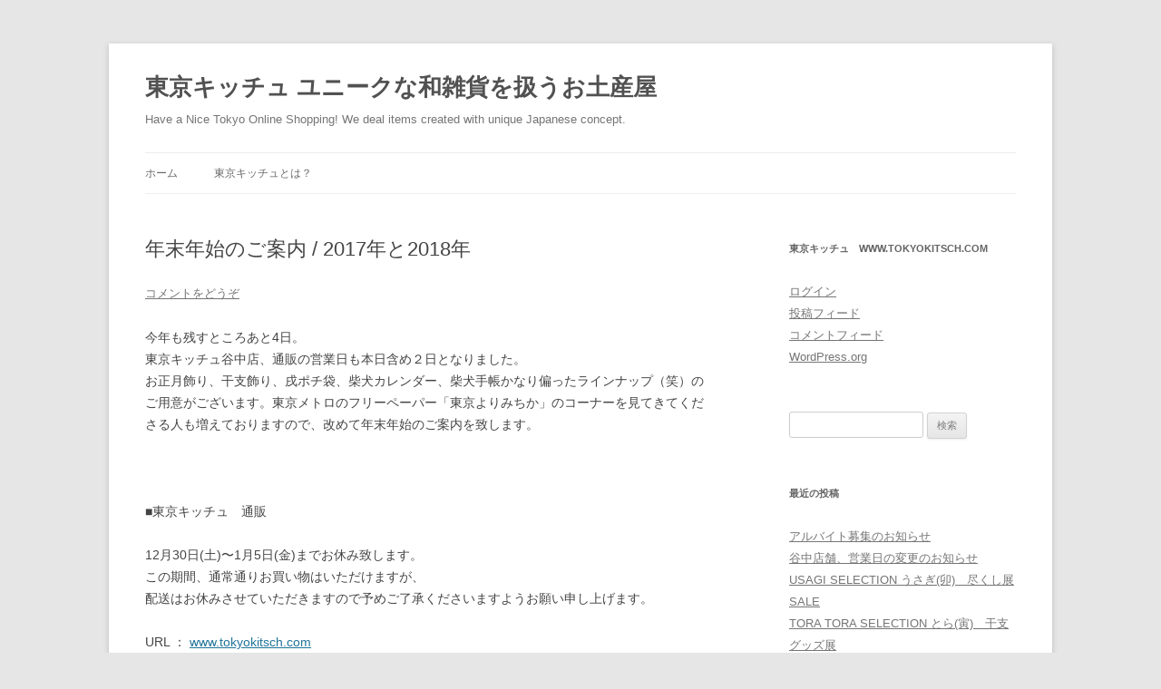

--- FILE ---
content_type: text/html; charset=UTF-8
request_url: https://www.tokyokitsch.com/blog/2018newyear/
body_size: 43413
content:
<!DOCTYPE html>
<!--[if IE 7]>
<html class="ie ie7" lang="ja">
<![endif]-->
<!--[if IE 8]>
<html class="ie ie8" lang="ja">
<![endif]-->
<!--[if !(IE 7) | !(IE 8)  ]><!-->
<html lang="ja">
<!--<![endif]-->
<head>
<meta charset="UTF-8" />
<meta name="viewport" content="width=device-width" />
<title>年末年始のご案内 / 2017年と2018年 | 東京キッチュ ユニークな和雑貨を扱うお土産屋</title>
<link rel="profile" href="http://gmpg.org/xfn/11" />
<link rel="pingback" href="https://www.tokyokitsch.com/blog/xmlrpc.php" />
<!--[if lt IE 9]>
<script src="https://www.tokyokitsch.com/blog/wp-content/themes/twentytwelve/js/html5.js" type="text/javascript"></script>
<![endif]-->
<meta name='robots' content='max-image-preview:large' />
<link rel="alternate" type="application/rss+xml" title="東京キッチュ ユニークな和雑貨を扱うお土産屋 &raquo; フィード" href="https://www.tokyokitsch.com/blog/feed/" />
<link rel="alternate" type="application/rss+xml" title="東京キッチュ ユニークな和雑貨を扱うお土産屋 &raquo; コメントフィード" href="https://www.tokyokitsch.com/blog/comments/feed/" />
<link rel="alternate" type="application/rss+xml" title="東京キッチュ ユニークな和雑貨を扱うお土産屋 &raquo; 年末年始のご案内 / 2017年と2018年 のコメントのフィード" href="https://www.tokyokitsch.com/blog/2018newyear/feed/" />
<script type="text/javascript">
window._wpemojiSettings = {"baseUrl":"https:\/\/s.w.org\/images\/core\/emoji\/14.0.0\/72x72\/","ext":".png","svgUrl":"https:\/\/s.w.org\/images\/core\/emoji\/14.0.0\/svg\/","svgExt":".svg","source":{"concatemoji":"https:\/\/www.tokyokitsch.com\/blog\/wp-includes\/js\/wp-emoji-release.min.js?ver=6.2.8"}};
/*! This file is auto-generated */
!function(e,a,t){var n,r,o,i=a.createElement("canvas"),p=i.getContext&&i.getContext("2d");function s(e,t){p.clearRect(0,0,i.width,i.height),p.fillText(e,0,0);e=i.toDataURL();return p.clearRect(0,0,i.width,i.height),p.fillText(t,0,0),e===i.toDataURL()}function c(e){var t=a.createElement("script");t.src=e,t.defer=t.type="text/javascript",a.getElementsByTagName("head")[0].appendChild(t)}for(o=Array("flag","emoji"),t.supports={everything:!0,everythingExceptFlag:!0},r=0;r<o.length;r++)t.supports[o[r]]=function(e){if(p&&p.fillText)switch(p.textBaseline="top",p.font="600 32px Arial",e){case"flag":return s("\ud83c\udff3\ufe0f\u200d\u26a7\ufe0f","\ud83c\udff3\ufe0f\u200b\u26a7\ufe0f")?!1:!s("\ud83c\uddfa\ud83c\uddf3","\ud83c\uddfa\u200b\ud83c\uddf3")&&!s("\ud83c\udff4\udb40\udc67\udb40\udc62\udb40\udc65\udb40\udc6e\udb40\udc67\udb40\udc7f","\ud83c\udff4\u200b\udb40\udc67\u200b\udb40\udc62\u200b\udb40\udc65\u200b\udb40\udc6e\u200b\udb40\udc67\u200b\udb40\udc7f");case"emoji":return!s("\ud83e\udef1\ud83c\udffb\u200d\ud83e\udef2\ud83c\udfff","\ud83e\udef1\ud83c\udffb\u200b\ud83e\udef2\ud83c\udfff")}return!1}(o[r]),t.supports.everything=t.supports.everything&&t.supports[o[r]],"flag"!==o[r]&&(t.supports.everythingExceptFlag=t.supports.everythingExceptFlag&&t.supports[o[r]]);t.supports.everythingExceptFlag=t.supports.everythingExceptFlag&&!t.supports.flag,t.DOMReady=!1,t.readyCallback=function(){t.DOMReady=!0},t.supports.everything||(n=function(){t.readyCallback()},a.addEventListener?(a.addEventListener("DOMContentLoaded",n,!1),e.addEventListener("load",n,!1)):(e.attachEvent("onload",n),a.attachEvent("onreadystatechange",function(){"complete"===a.readyState&&t.readyCallback()})),(e=t.source||{}).concatemoji?c(e.concatemoji):e.wpemoji&&e.twemoji&&(c(e.twemoji),c(e.wpemoji)))}(window,document,window._wpemojiSettings);
</script>
<style type="text/css">
img.wp-smiley,
img.emoji {
	display: inline !important;
	border: none !important;
	box-shadow: none !important;
	height: 1em !important;
	width: 1em !important;
	margin: 0 0.07em !important;
	vertical-align: -0.1em !important;
	background: none !important;
	padding: 0 !important;
}
</style>
	<link rel='stylesheet' id='sbi_styles-css' href='https://www.tokyokitsch.com/blog/wp-content/plugins/instagram-feed/css/sbi-styles.min.css?ver=6.6.1' type='text/css' media='all' />
<link rel='stylesheet' id='wp-block-library-css' href='https://www.tokyokitsch.com/blog/wp-includes/css/dist/block-library/style.min.css?ver=6.2.8' type='text/css' media='all' />
<link rel='stylesheet' id='classic-theme-styles-css' href='https://www.tokyokitsch.com/blog/wp-includes/css/classic-themes.min.css?ver=6.2.8' type='text/css' media='all' />
<style id='global-styles-inline-css' type='text/css'>
body{--wp--preset--color--black: #000000;--wp--preset--color--cyan-bluish-gray: #abb8c3;--wp--preset--color--white: #ffffff;--wp--preset--color--pale-pink: #f78da7;--wp--preset--color--vivid-red: #cf2e2e;--wp--preset--color--luminous-vivid-orange: #ff6900;--wp--preset--color--luminous-vivid-amber: #fcb900;--wp--preset--color--light-green-cyan: #7bdcb5;--wp--preset--color--vivid-green-cyan: #00d084;--wp--preset--color--pale-cyan-blue: #8ed1fc;--wp--preset--color--vivid-cyan-blue: #0693e3;--wp--preset--color--vivid-purple: #9b51e0;--wp--preset--gradient--vivid-cyan-blue-to-vivid-purple: linear-gradient(135deg,rgba(6,147,227,1) 0%,rgb(155,81,224) 100%);--wp--preset--gradient--light-green-cyan-to-vivid-green-cyan: linear-gradient(135deg,rgb(122,220,180) 0%,rgb(0,208,130) 100%);--wp--preset--gradient--luminous-vivid-amber-to-luminous-vivid-orange: linear-gradient(135deg,rgba(252,185,0,1) 0%,rgba(255,105,0,1) 100%);--wp--preset--gradient--luminous-vivid-orange-to-vivid-red: linear-gradient(135deg,rgba(255,105,0,1) 0%,rgb(207,46,46) 100%);--wp--preset--gradient--very-light-gray-to-cyan-bluish-gray: linear-gradient(135deg,rgb(238,238,238) 0%,rgb(169,184,195) 100%);--wp--preset--gradient--cool-to-warm-spectrum: linear-gradient(135deg,rgb(74,234,220) 0%,rgb(151,120,209) 20%,rgb(207,42,186) 40%,rgb(238,44,130) 60%,rgb(251,105,98) 80%,rgb(254,248,76) 100%);--wp--preset--gradient--blush-light-purple: linear-gradient(135deg,rgb(255,206,236) 0%,rgb(152,150,240) 100%);--wp--preset--gradient--blush-bordeaux: linear-gradient(135deg,rgb(254,205,165) 0%,rgb(254,45,45) 50%,rgb(107,0,62) 100%);--wp--preset--gradient--luminous-dusk: linear-gradient(135deg,rgb(255,203,112) 0%,rgb(199,81,192) 50%,rgb(65,88,208) 100%);--wp--preset--gradient--pale-ocean: linear-gradient(135deg,rgb(255,245,203) 0%,rgb(182,227,212) 50%,rgb(51,167,181) 100%);--wp--preset--gradient--electric-grass: linear-gradient(135deg,rgb(202,248,128) 0%,rgb(113,206,126) 100%);--wp--preset--gradient--midnight: linear-gradient(135deg,rgb(2,3,129) 0%,rgb(40,116,252) 100%);--wp--preset--duotone--dark-grayscale: url('#wp-duotone-dark-grayscale');--wp--preset--duotone--grayscale: url('#wp-duotone-grayscale');--wp--preset--duotone--purple-yellow: url('#wp-duotone-purple-yellow');--wp--preset--duotone--blue-red: url('#wp-duotone-blue-red');--wp--preset--duotone--midnight: url('#wp-duotone-midnight');--wp--preset--duotone--magenta-yellow: url('#wp-duotone-magenta-yellow');--wp--preset--duotone--purple-green: url('#wp-duotone-purple-green');--wp--preset--duotone--blue-orange: url('#wp-duotone-blue-orange');--wp--preset--font-size--small: 13px;--wp--preset--font-size--medium: 20px;--wp--preset--font-size--large: 36px;--wp--preset--font-size--x-large: 42px;--wp--preset--spacing--20: 0.44rem;--wp--preset--spacing--30: 0.67rem;--wp--preset--spacing--40: 1rem;--wp--preset--spacing--50: 1.5rem;--wp--preset--spacing--60: 2.25rem;--wp--preset--spacing--70: 3.38rem;--wp--preset--spacing--80: 5.06rem;--wp--preset--shadow--natural: 6px 6px 9px rgba(0, 0, 0, 0.2);--wp--preset--shadow--deep: 12px 12px 50px rgba(0, 0, 0, 0.4);--wp--preset--shadow--sharp: 6px 6px 0px rgba(0, 0, 0, 0.2);--wp--preset--shadow--outlined: 6px 6px 0px -3px rgba(255, 255, 255, 1), 6px 6px rgba(0, 0, 0, 1);--wp--preset--shadow--crisp: 6px 6px 0px rgba(0, 0, 0, 1);}:where(.is-layout-flex){gap: 0.5em;}body .is-layout-flow > .alignleft{float: left;margin-inline-start: 0;margin-inline-end: 2em;}body .is-layout-flow > .alignright{float: right;margin-inline-start: 2em;margin-inline-end: 0;}body .is-layout-flow > .aligncenter{margin-left: auto !important;margin-right: auto !important;}body .is-layout-constrained > .alignleft{float: left;margin-inline-start: 0;margin-inline-end: 2em;}body .is-layout-constrained > .alignright{float: right;margin-inline-start: 2em;margin-inline-end: 0;}body .is-layout-constrained > .aligncenter{margin-left: auto !important;margin-right: auto !important;}body .is-layout-constrained > :where(:not(.alignleft):not(.alignright):not(.alignfull)){max-width: var(--wp--style--global--content-size);margin-left: auto !important;margin-right: auto !important;}body .is-layout-constrained > .alignwide{max-width: var(--wp--style--global--wide-size);}body .is-layout-flex{display: flex;}body .is-layout-flex{flex-wrap: wrap;align-items: center;}body .is-layout-flex > *{margin: 0;}:where(.wp-block-columns.is-layout-flex){gap: 2em;}.has-black-color{color: var(--wp--preset--color--black) !important;}.has-cyan-bluish-gray-color{color: var(--wp--preset--color--cyan-bluish-gray) !important;}.has-white-color{color: var(--wp--preset--color--white) !important;}.has-pale-pink-color{color: var(--wp--preset--color--pale-pink) !important;}.has-vivid-red-color{color: var(--wp--preset--color--vivid-red) !important;}.has-luminous-vivid-orange-color{color: var(--wp--preset--color--luminous-vivid-orange) !important;}.has-luminous-vivid-amber-color{color: var(--wp--preset--color--luminous-vivid-amber) !important;}.has-light-green-cyan-color{color: var(--wp--preset--color--light-green-cyan) !important;}.has-vivid-green-cyan-color{color: var(--wp--preset--color--vivid-green-cyan) !important;}.has-pale-cyan-blue-color{color: var(--wp--preset--color--pale-cyan-blue) !important;}.has-vivid-cyan-blue-color{color: var(--wp--preset--color--vivid-cyan-blue) !important;}.has-vivid-purple-color{color: var(--wp--preset--color--vivid-purple) !important;}.has-black-background-color{background-color: var(--wp--preset--color--black) !important;}.has-cyan-bluish-gray-background-color{background-color: var(--wp--preset--color--cyan-bluish-gray) !important;}.has-white-background-color{background-color: var(--wp--preset--color--white) !important;}.has-pale-pink-background-color{background-color: var(--wp--preset--color--pale-pink) !important;}.has-vivid-red-background-color{background-color: var(--wp--preset--color--vivid-red) !important;}.has-luminous-vivid-orange-background-color{background-color: var(--wp--preset--color--luminous-vivid-orange) !important;}.has-luminous-vivid-amber-background-color{background-color: var(--wp--preset--color--luminous-vivid-amber) !important;}.has-light-green-cyan-background-color{background-color: var(--wp--preset--color--light-green-cyan) !important;}.has-vivid-green-cyan-background-color{background-color: var(--wp--preset--color--vivid-green-cyan) !important;}.has-pale-cyan-blue-background-color{background-color: var(--wp--preset--color--pale-cyan-blue) !important;}.has-vivid-cyan-blue-background-color{background-color: var(--wp--preset--color--vivid-cyan-blue) !important;}.has-vivid-purple-background-color{background-color: var(--wp--preset--color--vivid-purple) !important;}.has-black-border-color{border-color: var(--wp--preset--color--black) !important;}.has-cyan-bluish-gray-border-color{border-color: var(--wp--preset--color--cyan-bluish-gray) !important;}.has-white-border-color{border-color: var(--wp--preset--color--white) !important;}.has-pale-pink-border-color{border-color: var(--wp--preset--color--pale-pink) !important;}.has-vivid-red-border-color{border-color: var(--wp--preset--color--vivid-red) !important;}.has-luminous-vivid-orange-border-color{border-color: var(--wp--preset--color--luminous-vivid-orange) !important;}.has-luminous-vivid-amber-border-color{border-color: var(--wp--preset--color--luminous-vivid-amber) !important;}.has-light-green-cyan-border-color{border-color: var(--wp--preset--color--light-green-cyan) !important;}.has-vivid-green-cyan-border-color{border-color: var(--wp--preset--color--vivid-green-cyan) !important;}.has-pale-cyan-blue-border-color{border-color: var(--wp--preset--color--pale-cyan-blue) !important;}.has-vivid-cyan-blue-border-color{border-color: var(--wp--preset--color--vivid-cyan-blue) !important;}.has-vivid-purple-border-color{border-color: var(--wp--preset--color--vivid-purple) !important;}.has-vivid-cyan-blue-to-vivid-purple-gradient-background{background: var(--wp--preset--gradient--vivid-cyan-blue-to-vivid-purple) !important;}.has-light-green-cyan-to-vivid-green-cyan-gradient-background{background: var(--wp--preset--gradient--light-green-cyan-to-vivid-green-cyan) !important;}.has-luminous-vivid-amber-to-luminous-vivid-orange-gradient-background{background: var(--wp--preset--gradient--luminous-vivid-amber-to-luminous-vivid-orange) !important;}.has-luminous-vivid-orange-to-vivid-red-gradient-background{background: var(--wp--preset--gradient--luminous-vivid-orange-to-vivid-red) !important;}.has-very-light-gray-to-cyan-bluish-gray-gradient-background{background: var(--wp--preset--gradient--very-light-gray-to-cyan-bluish-gray) !important;}.has-cool-to-warm-spectrum-gradient-background{background: var(--wp--preset--gradient--cool-to-warm-spectrum) !important;}.has-blush-light-purple-gradient-background{background: var(--wp--preset--gradient--blush-light-purple) !important;}.has-blush-bordeaux-gradient-background{background: var(--wp--preset--gradient--blush-bordeaux) !important;}.has-luminous-dusk-gradient-background{background: var(--wp--preset--gradient--luminous-dusk) !important;}.has-pale-ocean-gradient-background{background: var(--wp--preset--gradient--pale-ocean) !important;}.has-electric-grass-gradient-background{background: var(--wp--preset--gradient--electric-grass) !important;}.has-midnight-gradient-background{background: var(--wp--preset--gradient--midnight) !important;}.has-small-font-size{font-size: var(--wp--preset--font-size--small) !important;}.has-medium-font-size{font-size: var(--wp--preset--font-size--medium) !important;}.has-large-font-size{font-size: var(--wp--preset--font-size--large) !important;}.has-x-large-font-size{font-size: var(--wp--preset--font-size--x-large) !important;}
.wp-block-navigation a:where(:not(.wp-element-button)){color: inherit;}
:where(.wp-block-columns.is-layout-flex){gap: 2em;}
.wp-block-pullquote{font-size: 1.5em;line-height: 1.6;}
</style>
<link rel='stylesheet' id='twentytwelve-style-css' href='https://www.tokyokitsch.com/blog/wp-content/themes/twentytwelve/style.css?ver=6.2.8' type='text/css' media='all' />
<!--[if lt IE 9]>
<link rel='stylesheet' id='twentytwelve-ie-css' href='https://www.tokyokitsch.com/blog/wp-content/themes/twentytwelve/css/ie.css?ver=20121010' type='text/css' media='all' />
<![endif]-->
<style id='akismet-widget-style-inline-css' type='text/css'>

			.a-stats {
				--akismet-color-mid-green: #357b49;
				--akismet-color-white: #fff;
				--akismet-color-light-grey: #f6f7f7;

				max-width: 350px;
				width: auto;
			}

			.a-stats * {
				all: unset;
				box-sizing: border-box;
			}

			.a-stats strong {
				font-weight: 600;
			}

			.a-stats a.a-stats__link,
			.a-stats a.a-stats__link:visited,
			.a-stats a.a-stats__link:active {
				background: var(--akismet-color-mid-green);
				border: none;
				box-shadow: none;
				border-radius: 8px;
				color: var(--akismet-color-white);
				cursor: pointer;
				display: block;
				font-family: -apple-system, BlinkMacSystemFont, 'Segoe UI', 'Roboto', 'Oxygen-Sans', 'Ubuntu', 'Cantarell', 'Helvetica Neue', sans-serif;
				font-weight: 500;
				padding: 12px;
				text-align: center;
				text-decoration: none;
				transition: all 0.2s ease;
			}

			/* Extra specificity to deal with TwentyTwentyOne focus style */
			.widget .a-stats a.a-stats__link:focus {
				background: var(--akismet-color-mid-green);
				color: var(--akismet-color-white);
				text-decoration: none;
			}

			.a-stats a.a-stats__link:hover {
				filter: brightness(110%);
				box-shadow: 0 4px 12px rgba(0, 0, 0, 0.06), 0 0 2px rgba(0, 0, 0, 0.16);
			}

			.a-stats .count {
				color: var(--akismet-color-white);
				display: block;
				font-size: 1.5em;
				line-height: 1.4;
				padding: 0 13px;
				white-space: nowrap;
			}
		
</style>
<link rel="https://api.w.org/" href="https://www.tokyokitsch.com/blog/wp-json/" /><link rel="alternate" type="application/json" href="https://www.tokyokitsch.com/blog/wp-json/wp/v2/posts/2103" /><link rel="EditURI" type="application/rsd+xml" title="RSD" href="https://www.tokyokitsch.com/blog/xmlrpc.php?rsd" />
<link rel="wlwmanifest" type="application/wlwmanifest+xml" href="https://www.tokyokitsch.com/blog/wp-includes/wlwmanifest.xml" />
<meta name="generator" content="WordPress 6.2.8" />
<link rel="canonical" href="https://www.tokyokitsch.com/blog/2018newyear/" />
<link rel='shortlink' href='https://www.tokyokitsch.com/blog/?p=2103' />
<link rel="alternate" type="application/json+oembed" href="https://www.tokyokitsch.com/blog/wp-json/oembed/1.0/embed?url=https%3A%2F%2Fwww.tokyokitsch.com%2Fblog%2F2018newyear%2F" />
<link rel="alternate" type="text/xml+oembed" href="https://www.tokyokitsch.com/blog/wp-json/oembed/1.0/embed?url=https%3A%2F%2Fwww.tokyokitsch.com%2Fblog%2F2018newyear%2F&#038;format=xml" />
<style type="text/css">.recentcomments a{display:inline !important;padding:0 !important;margin:0 !important;}</style></head>

<body class="post-template-default single single-post postid-2103 single-format-standard">
<div id="page" class="hfeed site">
	<header id="masthead" class="site-header" role="banner">
		<hgroup>
			<h1 class="site-title"><a href="https://www.tokyokitsch.com/blog/" title="東京キッチュ ユニークな和雑貨を扱うお土産屋" rel="home">東京キッチュ ユニークな和雑貨を扱うお土産屋</a></h1>
			<h2 class="site-description">Have a Nice Tokyo Online Shopping! We deal items created with unique Japanese concept.</h2>
		</hgroup>

		<nav id="site-navigation" class="main-navigation" role="navigation">
			<h3 class="menu-toggle">メニュー</h3>
			<a class="assistive-text" href="#content" title="コンテンツへ移動">コンテンツへ移動</a>
			<div class="nav-menu"><ul>
<li ><a href="https://www.tokyokitsch.com/blog/">ホーム</a></li><li class="page_item page-item-2"><a href="https://www.tokyokitsch.com/blog/sample-page/">東京キッチュとは？</a></li>
</ul></div>
		</nav><!-- #site-navigation -->

			</header><!-- #masthead -->

	<div id="main" class="wrapper">
	<div id="primary" class="site-content">
		<div id="content" role="main">

			
				
	<article id="post-2103" class="post-2103 post type-post status-publish format-standard hentry category-141 category-shop tag-158 tag-102 tag-208 tag-211 tag-210">
				<header class="entry-header">
									<h1 class="entry-title">年末年始のご案内 / 2017年と2018年</h1>
										<div class="comments-link">
					<a href="https://www.tokyokitsch.com/blog/2018newyear/#respond"><span class="leave-reply">コメントをどうぞ</span></a>				</div><!-- .comments-link -->
					</header><!-- .entry-header -->

				<div class="entry-content">
			<p>今年も残すところあと4日。<br />
東京キッチュ谷中店、通販の営業日も本日含め２日となりました。<br />
お正月飾り、干支飾り、戌ポチ袋、柴犬カレンダー、柴犬手帳<span style="font-size: 1rem;">かなり偏ったラインナップ（笑）のご用意がございます。東京メトロのフリーペーパー「東京よりみちか」のコーナーを見てきてくださる人も増えておりますので、改めて年末年始のご案内を致します。</span></p>
<p>&nbsp;</p>
<p>■東京キッチュ　通販</p>
<p>12月30日(土)〜1月5日(金)までお休み致します。<br />
この期間、通常通りお買い物はいただけますが、<br />
配送はお休みさせていただきますので予めご了承くださいますようお願い申し上げます。</p>
<p>URL ： <a href="http://www.tokyokitsch.com">www.tokyokitsch.com</a></p>
<p>&nbsp;</p>
<p>&nbsp;</p>
<p>■東京キッチュ　谷中店</p>
<p>【年末営業日】<br />
29日（金）11：00~18：00</p>
<p>【年始営業日】<br />
6日（土）11：00~18：00</p>
<p>住所 ： 東京都台東区谷中3-18-7</p>
<p><iframe style="border-width: 0;" src="https://calendar.google.com/calendar/embed?showTitle=0&amp;showPrint=0&amp;height=400&amp;wkst=1&amp;bgcolor=%23FFFFFF&amp;src=8114h994h5jk71ad7e96sdbl18%40group.calendar.google.com&amp;color=%23711616&amp;src=ja.japanese%23holiday%40group.v.calendar.google.com&amp;color=%232952A3&amp;src=jv736l3td8ebob17o2nfsoe10k%40group.calendar.google.com&amp;color=%232F6309&amp;ctz=Asia%2FTokyo" width="600" height="400" frameborder="0" scrolling="no"></iframe></p>
<p>ご確認のうえ、お越しくださいませ。</p>
<p><img decoding="async" loading="lazy" class="alignnone wp-image-2106 size-full" src="http://www.tokyokitsch.com/blog/wp-content/uploads/2017/12/IMG_4446-e1514441281334.jpg" alt="" width="640" height="640" srcset="https://www.tokyokitsch.com/blog/wp-content/uploads/2017/12/IMG_4446-e1514441281334.jpg 640w, https://www.tokyokitsch.com/blog/wp-content/uploads/2017/12/IMG_4446-e1514441281334-150x150.jpg 150w, https://www.tokyokitsch.com/blog/wp-content/uploads/2017/12/IMG_4446-e1514441281334-300x300.jpg 300w, https://www.tokyokitsch.com/blog/wp-content/uploads/2017/12/IMG_4446-e1514441281334-624x624.jpg 624w" sizes="(max-width: 640px) 100vw, 640px" /></p>
<p><img decoding="async" loading="lazy" class="alignnone wp-image-2104 size-full" src="http://www.tokyokitsch.com/blog/wp-content/uploads/2017/12/IMG_4444-e1514441253720.jpg" alt="" width="640" height="640" srcset="https://www.tokyokitsch.com/blog/wp-content/uploads/2017/12/IMG_4444-e1514441253720.jpg 640w, https://www.tokyokitsch.com/blog/wp-content/uploads/2017/12/IMG_4444-e1514441253720-150x150.jpg 150w, https://www.tokyokitsch.com/blog/wp-content/uploads/2017/12/IMG_4444-e1514441253720-300x300.jpg 300w, https://www.tokyokitsch.com/blog/wp-content/uploads/2017/12/IMG_4444-e1514441253720-624x624.jpg 624w" sizes="(max-width: 640px) 100vw, 640px" /></p>
<p><img decoding="async" loading="lazy" class="alignnone wp-image-2108 size-full" src="http://www.tokyokitsch.com/blog/wp-content/uploads/2017/12/IMG_4448-e1514441232996.jpg" alt="" width="640" height="640" srcset="https://www.tokyokitsch.com/blog/wp-content/uploads/2017/12/IMG_4448-e1514441232996.jpg 640w, https://www.tokyokitsch.com/blog/wp-content/uploads/2017/12/IMG_4448-e1514441232996-150x150.jpg 150w, https://www.tokyokitsch.com/blog/wp-content/uploads/2017/12/IMG_4448-e1514441232996-300x300.jpg 300w, https://www.tokyokitsch.com/blog/wp-content/uploads/2017/12/IMG_4448-e1514441232996-624x624.jpg 624w" sizes="(max-width: 640px) 100vw, 640px" /></p>
<p><img decoding="async" loading="lazy" class="alignnone wp-image-2107 size-full" src="http://www.tokyokitsch.com/blog/wp-content/uploads/2017/12/IMG_4447-e1514441223841.jpg" alt="" width="640" height="640" srcset="https://www.tokyokitsch.com/blog/wp-content/uploads/2017/12/IMG_4447-e1514441223841.jpg 640w, https://www.tokyokitsch.com/blog/wp-content/uploads/2017/12/IMG_4447-e1514441223841-150x150.jpg 150w, https://www.tokyokitsch.com/blog/wp-content/uploads/2017/12/IMG_4447-e1514441223841-300x300.jpg 300w, https://www.tokyokitsch.com/blog/wp-content/uploads/2017/12/IMG_4447-e1514441223841-624x624.jpg 624w" sizes="(max-width: 640px) 100vw, 640px" /></p>
<p><img decoding="async" loading="lazy" class="alignnone wp-image-2105 size-full" src="http://www.tokyokitsch.com/blog/wp-content/uploads/2017/12/IMG_4445-e1514441268141.jpg" alt="" width="640" height="640" srcset="https://www.tokyokitsch.com/blog/wp-content/uploads/2017/12/IMG_4445-e1514441268141.jpg 640w, https://www.tokyokitsch.com/blog/wp-content/uploads/2017/12/IMG_4445-e1514441268141-150x150.jpg 150w, https://www.tokyokitsch.com/blog/wp-content/uploads/2017/12/IMG_4445-e1514441268141-300x300.jpg 300w, https://www.tokyokitsch.com/blog/wp-content/uploads/2017/12/IMG_4445-e1514441268141-624x624.jpg 624w" sizes="(max-width: 640px) 100vw, 640px" /></p>
<p>&nbsp;</p>
<p>皆様のご来店心よりお待ちしております！！</p>
<p>&nbsp;</p>
<p><a href="http://www.tokyokitsch.com"> www.tokyokitsch.com</a></p>
					</div><!-- .entry-content -->
		
		<footer class="entry-meta">
			カテゴリー: <a href="https://www.tokyokitsch.com/blog/category/%e3%81%8a%e4%bc%91%e3%81%bf%e3%81%ae%e3%81%94%e6%a1%88%e5%86%85/" rel="category tag">お休みのご案内</a>, <a href="https://www.tokyokitsch.com/blog/category/shop/" rel="category tag">ショップ関連</a> | タグ: <a href="https://www.tokyokitsch.com/blog/tag/%e5%b9%b2%e6%94%af/" rel="tag">干支</a>, <a href="https://www.tokyokitsch.com/blog/tag/%e5%b9%b4%e6%9c%ab%e5%b9%b4%e5%a7%8b/" rel="tag">年末年始</a>, <a href="https://www.tokyokitsch.com/blog/tag/%e6%88%8c/" rel="tag">戌</a>, <a href="https://www.tokyokitsch.com/blog/tag/%e6%9d%b1%e4%ba%ac%e3%82%ad%e3%83%83%e3%83%81%e3%83%a5%e8%b0%b7%e4%b8%ad%e5%ba%97/" rel="tag">東京キッチュ谷中店</a>, <a href="https://www.tokyokitsch.com/blog/tag/%e6%9f%b4%e7%8a%ac/" rel="tag">柴犬</a> | 投稿日: <a href="https://www.tokyokitsch.com/blog/2018newyear/" title="3:16 PM" rel="bookmark"><time class="entry-date" datetime="2017-12-28T15:16:13+09:00">2017年12月28日</time></a> | <span class="by-author">投稿者: <span class="author vcard"><a class="url fn n" href="https://www.tokyokitsch.com/blog/author/tokyokitsch/" title="tokyokitsch の投稿をすべて表示" rel="author">tokyokitsch</a></span></span>								</footer><!-- .entry-meta -->
	</article><!-- #post -->

				<nav class="nav-single">
					<h3 class="assistive-text">投稿ナビゲーション</h3>
					<span class="nav-previous"><a href="https://www.tokyokitsch.com/blog/tabemono4/" rel="prev"><span class="meta-nav">&larr;</span> 食べものしおり、再入荷のお知らせ Realistic Food Bookmarks ReSALE announce (2017/11/2)</a></span>
					<span class="nav-next"><a href="https://www.tokyokitsch.com/blog/shipping/" rel="next">送料値上がりのお知らせとお詫び <span class="meta-nav">&rarr;</span></a></span>
				</nav><!-- .nav-single -->

				
<div id="comments" class="comments-area">

	
	
		<div id="respond" class="comment-respond">
		<h3 id="reply-title" class="comment-reply-title">コメントを残す <small><a rel="nofollow" id="cancel-comment-reply-link" href="/blog/2018newyear/#respond" style="display:none;">コメントをキャンセル</a></small></h3><form action="https://www.tokyokitsch.com/blog/wp-comments-post.php" method="post" id="commentform" class="comment-form"><p class="comment-notes"><span id="email-notes">メールアドレスが公開されることはありません。</span> <span class="required-field-message"><span class="required">※</span> が付いている欄は必須項目です</span></p><p class="comment-form-comment"><label for="comment">コメント <span class="required">※</span></label> <textarea id="comment" name="comment" cols="45" rows="8" maxlength="65525" required="required"></textarea></p><p class="comment-form-author"><label for="author">名前 <span class="required">※</span></label> <input id="author" name="author" type="text" value="" size="30" maxlength="245" autocomplete="name" required="required" /></p>
<p class="comment-form-email"><label for="email">メール <span class="required">※</span></label> <input id="email" name="email" type="text" value="" size="30" maxlength="100" aria-describedby="email-notes" autocomplete="email" required="required" /></p>
<p class="comment-form-url"><label for="url">サイト</label> <input id="url" name="url" type="text" value="" size="30" maxlength="200" autocomplete="url" /></p>
<p class="comment-form-cookies-consent"><input id="wp-comment-cookies-consent" name="wp-comment-cookies-consent" type="checkbox" value="yes" /> <label for="wp-comment-cookies-consent">次回のコメントで使用するためブラウザーに自分の名前、メールアドレス、サイトを保存する。</label></p>
<p class="form-submit"><input name="submit" type="submit" id="submit" class="submit" value="コメントを送信" /> <input type='hidden' name='comment_post_ID' value='2103' id='comment_post_ID' />
<input type='hidden' name='comment_parent' id='comment_parent' value='0' />
</p><p style="display: none;"><input type="hidden" id="akismet_comment_nonce" name="akismet_comment_nonce" value="22b3990c6b" /></p><p style="display: none !important;" class="akismet-fields-container" data-prefix="ak_"><label>&#916;<textarea name="ak_hp_textarea" cols="45" rows="8" maxlength="100"></textarea></label><input type="hidden" id="ak_js_1" name="ak_js" value="229"/><script>document.getElementById( "ak_js_1" ).setAttribute( "value", ( new Date() ).getTime() );</script></p></form>	</div><!-- #respond -->
	
</div><!-- #comments .comments-area -->
			
		</div><!-- #content -->
	</div><!-- #primary -->


			<div id="secondary" class="widget-area" role="complementary">
			<aside id="meta-2" class="widget widget_meta"><h3 class="widget-title">東京キッチュ　www.tokyokitsch.com</h3>
		<ul>
						<li><a href="https://www.tokyokitsch.com/blog/wp-login.php">ログイン</a></li>
			<li><a href="https://www.tokyokitsch.com/blog/feed/">投稿フィード</a></li>
			<li><a href="https://www.tokyokitsch.com/blog/comments/feed/">コメントフィード</a></li>

			<li><a href="https://ja.wordpress.org/">WordPress.org</a></li>
		</ul>

		</aside><aside id="search-2" class="widget widget_search"><form role="search" method="get" id="searchform" class="searchform" action="https://www.tokyokitsch.com/blog/">
				<div>
					<label class="screen-reader-text" for="s">検索:</label>
					<input type="text" value="" name="s" id="s" />
					<input type="submit" id="searchsubmit" value="検索" />
				</div>
			</form></aside>
		<aside id="recent-posts-2" class="widget widget_recent_entries">
		<h3 class="widget-title">最近の投稿</h3>
		<ul>
											<li>
					<a href="https://www.tokyokitsch.com/blog/%e3%82%a2%e3%83%ab%e3%83%90%e3%82%a4%e3%83%88%e5%8b%9f%e9%9b%86%e3%81%ae%e3%81%8a%e7%9f%a5%e3%82%89%e3%81%9b/">アルバイト募集のお知らせ</a>
									</li>
											<li>
					<a href="https://www.tokyokitsch.com/blog/announcebusinessdays/">谷中店舗、営業日の変更のお知らせ</a>
									</li>
											<li>
					<a href="https://www.tokyokitsch.com/blog/usagi-selection-%e3%81%86%e3%81%95%e3%81%8e%e5%8d%af%e3%80%80%e5%b0%bd%e3%81%8f%e3%81%97%e5%b1%95/">USAGI SELECTION うさぎ(卯)　尽くし展</a>
									</li>
											<li>
					<a href="https://www.tokyokitsch.com/blog/sale/">SALE</a>
									</li>
											<li>
					<a href="https://www.tokyokitsch.com/blog/tora-tora-selection-%e3%81%a8%e3%82%89%e5%af%85%e3%80%80%e5%b9%b2%e6%94%af%e3%82%b0%e3%83%83%e3%82%ba%e5%b1%95/">TORA TORA SELECTION とら(寅)　干支グッズ展</a>
									</li>
					</ul>

		</aside><aside id="recent-comments-2" class="widget widget_recent_comments"><h3 class="widget-title">最近のコメント</h3><ul id="recentcomments"><li class="recentcomments"><a href="https://www.tokyokitsch.com/blog/typea/#comment-194354">だるま落とし坊や</a> に <span class="comment-author-link">tokyokitsch</span> より</li><li class="recentcomments"><a href="https://www.tokyokitsch.com/blog/typea/#comment-194353">だるま落とし坊や</a> に <span class="comment-author-link">シマタニ</span> より</li><li class="recentcomments"><a href="https://www.tokyokitsch.com/blog/merenge/#comment-179574">6/13（土）日本テレビ「メレンゲの気持ち」ご紹介商品まとめ　やねせんべいなど</a> に <span class="comment-author-link">tokyokitsch</span> より</li><li class="recentcomments"><a href="https://www.tokyokitsch.com/blog/gw/#comment-179573">GWのお知らせ 営業日とお休みについて</a> に <span class="comment-author-link">tokyokitsch</span> より</li><li class="recentcomments"><a href="https://www.tokyokitsch.com/blog/gw/#comment-179568">GWのお知らせ 営業日とお休みについて</a> に <span class="comment-author-link">すず</span> より</li></ul></aside><aside id="archives-2" class="widget widget_archive"><h3 class="widget-title">アーカイブ</h3>
			<ul>
					<li><a href='https://www.tokyokitsch.com/blog/2024/12/'>2024年12月</a></li>
	<li><a href='https://www.tokyokitsch.com/blog/2023/06/'>2023年6月</a></li>
	<li><a href='https://www.tokyokitsch.com/blog/2022/11/'>2022年11月</a></li>
	<li><a href='https://www.tokyokitsch.com/blog/2022/07/'>2022年7月</a></li>
	<li><a href='https://www.tokyokitsch.com/blog/2021/10/'>2021年10月</a></li>
	<li><a href='https://www.tokyokitsch.com/blog/2021/08/'>2021年8月</a></li>
	<li><a href='https://www.tokyokitsch.com/blog/2021/04/'>2021年4月</a></li>
	<li><a href='https://www.tokyokitsch.com/blog/2020/11/'>2020年11月</a></li>
	<li><a href='https://www.tokyokitsch.com/blog/2020/08/'>2020年8月</a></li>
	<li><a href='https://www.tokyokitsch.com/blog/2020/06/'>2020年6月</a></li>
	<li><a href='https://www.tokyokitsch.com/blog/2020/04/'>2020年4月</a></li>
	<li><a href='https://www.tokyokitsch.com/blog/2019/11/'>2019年11月</a></li>
	<li><a href='https://www.tokyokitsch.com/blog/2019/04/'>2019年4月</a></li>
	<li><a href='https://www.tokyokitsch.com/blog/2018/11/'>2018年11月</a></li>
	<li><a href='https://www.tokyokitsch.com/blog/2018/08/'>2018年8月</a></li>
	<li><a href='https://www.tokyokitsch.com/blog/2018/05/'>2018年5月</a></li>
	<li><a href='https://www.tokyokitsch.com/blog/2018/04/'>2018年4月</a></li>
	<li><a href='https://www.tokyokitsch.com/blog/2018/03/'>2018年3月</a></li>
	<li><a href='https://www.tokyokitsch.com/blog/2017/12/'>2017年12月</a></li>
	<li><a href='https://www.tokyokitsch.com/blog/2017/10/'>2017年10月</a></li>
	<li><a href='https://www.tokyokitsch.com/blog/2017/05/'>2017年5月</a></li>
	<li><a href='https://www.tokyokitsch.com/blog/2017/03/'>2017年3月</a></li>
	<li><a href='https://www.tokyokitsch.com/blog/2017/02/'>2017年2月</a></li>
	<li><a href='https://www.tokyokitsch.com/blog/2016/12/'>2016年12月</a></li>
	<li><a href='https://www.tokyokitsch.com/blog/2016/09/'>2016年9月</a></li>
	<li><a href='https://www.tokyokitsch.com/blog/2016/08/'>2016年8月</a></li>
	<li><a href='https://www.tokyokitsch.com/blog/2016/06/'>2016年6月</a></li>
	<li><a href='https://www.tokyokitsch.com/blog/2016/04/'>2016年4月</a></li>
	<li><a href='https://www.tokyokitsch.com/blog/2015/12/'>2015年12月</a></li>
	<li><a href='https://www.tokyokitsch.com/blog/2015/08/'>2015年8月</a></li>
	<li><a href='https://www.tokyokitsch.com/blog/2015/06/'>2015年6月</a></li>
	<li><a href='https://www.tokyokitsch.com/blog/2015/04/'>2015年4月</a></li>
	<li><a href='https://www.tokyokitsch.com/blog/2015/03/'>2015年3月</a></li>
	<li><a href='https://www.tokyokitsch.com/blog/2015/02/'>2015年2月</a></li>
	<li><a href='https://www.tokyokitsch.com/blog/2014/12/'>2014年12月</a></li>
	<li><a href='https://www.tokyokitsch.com/blog/2014/10/'>2014年10月</a></li>
	<li><a href='https://www.tokyokitsch.com/blog/2014/09/'>2014年9月</a></li>
	<li><a href='https://www.tokyokitsch.com/blog/2014/08/'>2014年8月</a></li>
	<li><a href='https://www.tokyokitsch.com/blog/2014/07/'>2014年7月</a></li>
	<li><a href='https://www.tokyokitsch.com/blog/2014/06/'>2014年6月</a></li>
	<li><a href='https://www.tokyokitsch.com/blog/2014/05/'>2014年5月</a></li>
	<li><a href='https://www.tokyokitsch.com/blog/2014/03/'>2014年3月</a></li>
	<li><a href='https://www.tokyokitsch.com/blog/2014/01/'>2014年1月</a></li>
	<li><a href='https://www.tokyokitsch.com/blog/2013/12/'>2013年12月</a></li>
	<li><a href='https://www.tokyokitsch.com/blog/2013/10/'>2013年10月</a></li>
	<li><a href='https://www.tokyokitsch.com/blog/2013/09/'>2013年9月</a></li>
	<li><a href='https://www.tokyokitsch.com/blog/2013/07/'>2013年7月</a></li>
	<li><a href='https://www.tokyokitsch.com/blog/2013/06/'>2013年6月</a></li>
	<li><a href='https://www.tokyokitsch.com/blog/2013/05/'>2013年5月</a></li>
	<li><a href='https://www.tokyokitsch.com/blog/2013/04/'>2013年4月</a></li>
	<li><a href='https://www.tokyokitsch.com/blog/2012/12/'>2012年12月</a></li>
	<li><a href='https://www.tokyokitsch.com/blog/2012/11/'>2012年11月</a></li>
	<li><a href='https://www.tokyokitsch.com/blog/2012/09/'>2012年9月</a></li>
	<li><a href='https://www.tokyokitsch.com/blog/2012/08/'>2012年8月</a></li>
	<li><a href='https://www.tokyokitsch.com/blog/2012/07/'>2012年7月</a></li>
	<li><a href='https://www.tokyokitsch.com/blog/2012/06/'>2012年6月</a></li>
	<li><a href='https://www.tokyokitsch.com/blog/2012/04/'>2012年4月</a></li>
	<li><a href='https://www.tokyokitsch.com/blog/2012/02/'>2012年2月</a></li>
	<li><a href='https://www.tokyokitsch.com/blog/2012/01/'>2012年1月</a></li>
	<li><a href='https://www.tokyokitsch.com/blog/2011/08/'>2011年8月</a></li>
	<li><a href='https://www.tokyokitsch.com/blog/2011/07/'>2011年7月</a></li>
	<li><a href='https://www.tokyokitsch.com/blog/2011/06/'>2011年6月</a></li>
	<li><a href='https://www.tokyokitsch.com/blog/2011/05/'>2011年5月</a></li>
	<li><a href='https://www.tokyokitsch.com/blog/2011/04/'>2011年4月</a></li>
	<li><a href='https://www.tokyokitsch.com/blog/2011/02/'>2011年2月</a></li>
	<li><a href='https://www.tokyokitsch.com/blog/2011/01/'>2011年1月</a></li>
	<li><a href='https://www.tokyokitsch.com/blog/2010/11/'>2010年11月</a></li>
	<li><a href='https://www.tokyokitsch.com/blog/2010/10/'>2010年10月</a></li>
	<li><a href='https://www.tokyokitsch.com/blog/2010/09/'>2010年9月</a></li>
	<li><a href='https://www.tokyokitsch.com/blog/2010/07/'>2010年7月</a></li>
	<li><a href='https://www.tokyokitsch.com/blog/2010/05/'>2010年5月</a></li>
	<li><a href='https://www.tokyokitsch.com/blog/2010/03/'>2010年3月</a></li>
	<li><a href='https://www.tokyokitsch.com/blog/2010/02/'>2010年2月</a></li>
	<li><a href='https://www.tokyokitsch.com/blog/2010/01/'>2010年1月</a></li>
	<li><a href='https://www.tokyokitsch.com/blog/2009/12/'>2009年12月</a></li>
	<li><a href='https://www.tokyokitsch.com/blog/2009/11/'>2009年11月</a></li>
	<li><a href='https://www.tokyokitsch.com/blog/2009/10/'>2009年10月</a></li>
	<li><a href='https://www.tokyokitsch.com/blog/2009/09/'>2009年9月</a></li>
	<li><a href='https://www.tokyokitsch.com/blog/2009/08/'>2009年8月</a></li>
	<li><a href='https://www.tokyokitsch.com/blog/2009/07/'>2009年7月</a></li>
	<li><a href='https://www.tokyokitsch.com/blog/2009/06/'>2009年6月</a></li>
	<li><a href='https://www.tokyokitsch.com/blog/2009/05/'>2009年5月</a></li>
	<li><a href='https://www.tokyokitsch.com/blog/2009/04/'>2009年4月</a></li>
	<li><a href='https://www.tokyokitsch.com/blog/2009/03/'>2009年3月</a></li>
	<li><a href='https://www.tokyokitsch.com/blog/2009/02/'>2009年2月</a></li>
	<li><a href='https://www.tokyokitsch.com/blog/2009/01/'>2009年1月</a></li>
	<li><a href='https://www.tokyokitsch.com/blog/2008/12/'>2008年12月</a></li>
	<li><a href='https://www.tokyokitsch.com/blog/2008/11/'>2008年11月</a></li>
	<li><a href='https://www.tokyokitsch.com/blog/2008/10/'>2008年10月</a></li>
	<li><a href='https://www.tokyokitsch.com/blog/2008/08/'>2008年8月</a></li>
	<li><a href='https://www.tokyokitsch.com/blog/2008/07/'>2008年7月</a></li>
			</ul>

			</aside><aside id="categories-2" class="widget widget_categories"><h3 class="widget-title">カテゴリー</h3>
			<ul>
					<li class="cat-item cat-item-2"><a href="https://www.tokyokitsch.com/blog/category/knommarket/">KNOM market</a>
</li>
	<li class="cat-item cat-item-3"><a href="https://www.tokyokitsch.com/blog/category/zencart/">ZenCart</a>
</li>
	<li class="cat-item cat-item-8"><a href="https://www.tokyokitsch.com/blog/category/ivent/">イベント</a>
</li>
	<li class="cat-item cat-item-9"><a href="https://www.tokyokitsch.com/blog/category/works/">ウェブ制作</a>
</li>
	<li class="cat-item cat-item-4"><a href="https://www.tokyokitsch.com/blog/category/recomemndshop/">おすすめのお店</a>
</li>
	<li class="cat-item cat-item-5"><a href="https://www.tokyokitsch.com/blog/category/uniqueitems/">おもしろ雑貨</a>
</li>
	<li class="cat-item cat-item-167"><a href="https://www.tokyokitsch.com/blog/category/%e3%82%aa%e3%83%aa%e3%82%b8%e3%83%8a%e3%83%ab%e5%95%86%e5%93%81/">オリジナル商品</a>
</li>
	<li class="cat-item cat-item-141"><a href="https://www.tokyokitsch.com/blog/category/%e3%81%8a%e4%bc%91%e3%81%bf%e3%81%ae%e3%81%94%e6%a1%88%e5%86%85/">お休みのご案内</a>
</li>
	<li class="cat-item cat-item-6"><a href="https://www.tokyokitsch.com/blog/category/store/">お取り扱い店舗</a>
</li>
	<li class="cat-item cat-item-10"><a href="https://www.tokyokitsch.com/blog/category/aboutkitsch/">キッチュについて</a>
</li>
	<li class="cat-item cat-item-11"><a href="https://www.tokyokitsch.com/blog/category/%e3%82%ad%e3%83%a3%e3%83%b3%e3%83%9a%e3%83%bc%e3%83%b3/">キャンペーン</a>
</li>
	<li class="cat-item cat-item-12"><a href="https://www.tokyokitsch.com/blog/category/shop/">ショップ関連</a>
</li>
	<li class="cat-item cat-item-7"><a href="https://www.tokyokitsch.com/blog/category/other/">その他</a>
</li>
	<li class="cat-item cat-item-13"><a href="https://www.tokyokitsch.com/blog/category/pet/">ペット</a>
</li>
	<li class="cat-item cat-item-14"><a href="https://www.tokyokitsch.com/blog/category/comic/">マンガ comic</a>
</li>
	<li class="cat-item cat-item-15"><a href="https://www.tokyokitsch.com/blog/category/media/">メディア</a>
</li>
	<li class="cat-item cat-item-16"><a href="https://www.tokyokitsch.com/blog/category/%e5%82%ac%e4%ba%8b/">催事</a>
</li>
	<li class="cat-item cat-item-17"><a href="https://www.tokyokitsch.com/blog/category/uncategory/">未分類</a>
</li>
	<li class="cat-item cat-item-1"><a href="https://www.tokyokitsch.com/blog/category/%e6%9c%aa%e5%88%86%e9%a1%9e/">未分類</a>
</li>
	<li class="cat-item cat-item-18"><a href="https://www.tokyokitsch.com/blog/category/%e6%b0%91%e8%8a%b8%e3%82%b7%e3%83%aa%e3%83%bc%e3%82%ba/">民芸シリーズ</a>
</li>
			</ul>

			</aside>		</div><!-- #secondary -->
		</div><!-- #main .wrapper -->
	<footer id="colophon" role="contentinfo">
		<div class="site-info">
						<a href="http://ja.wordpress.org/" title="セマンティックなパブリッシングツール">Proudly powered by WordPress</a>
		</div><!-- .site-info -->
	</footer><!-- #colophon -->
</div><!-- #page -->

<!-- Instagram Feed JS -->
<script type="text/javascript">
var sbiajaxurl = "https://www.tokyokitsch.com/blog/wp-admin/admin-ajax.php";
</script>
<script type='text/javascript' src='https://www.tokyokitsch.com/blog/wp-includes/js/comment-reply.min.js?ver=6.2.8' id='comment-reply-js'></script>
<script type='text/javascript' src='https://www.tokyokitsch.com/blog/wp-content/themes/twentytwelve/js/navigation.js?ver=1.0' id='twentytwelve-navigation-js'></script>
<script defer type='text/javascript' src='https://www.tokyokitsch.com/blog/wp-content/plugins/akismet/_inc/akismet-frontend.js?ver=1739569407' id='akismet-frontend-js'></script>
</body>
</html>